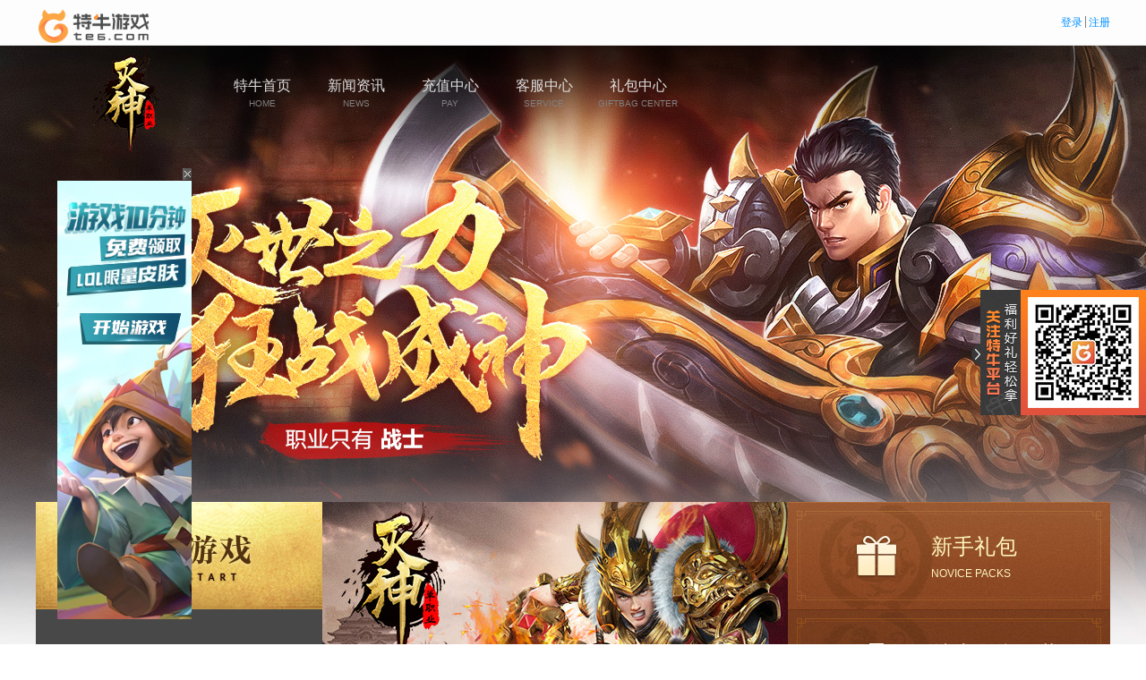

--- FILE ---
content_type: text/html; charset=UTF-8
request_url: http://tnsyol.wan.te6.com/?ref=http://play.wan.te6.com/login?gkey=tnsyol&src=te6-jptj
body_size: 5403
content:
<!DOCTYPE html>
<html lang="en">
<head>
    <meta charset="utf-8">
    <meta http-equiv="X-UA-Compatible" content="IE=edge">
    <meta name="description" content="">
    <meta name="keywords" content="">
    <meta name="viewport" content="width=device-width, initial-scale=1, maximum-scale=1, minimum-scale=1, user-scalable=no">

    <title>灭神-灭神官网-灭神开服表|攻略|礼包|新手卡</title>
    <meta name="keywords" content="灭神官网,灭神平台,灭神新服,灭神资讯,灭神资料,灭神攻略,灭神新手卡,灭神福利" />
    <meta name="description" content="特牛游戏_灭神官网首页,为玩家提供最新资讯、攻略、新手卡、游戏福利和各种新服信息"/>
    <meta http-equiv="Cache-Control" content="no-siteapp" />
    <link rel="shortcut icon" href="https://p5-c.te6.com/a/favicon.png" type="image/x-icon">

    <!--[if lt IE 9]>
    <script src="https://s1-c.te6.com/a/FjxPtGWJfR.js"></script>
    <script src="https://s2-c.te6.com/a/EGNJap42G5.js"></script>
    <script src="https://s3-c.te6.com/a/mQXKCaDrp3.js"></script>
    <![endif]-->
    <link rel="stylesheet" href="//s1-c.te6.com/game/static/tnjd/css/5ef7e2aa_site.css">

    <!--<link rel="stylesheet" href="//s1-c.te6.com/game/static/tnjd/css/5ef7e2aa_site.css">-->
        <link rel="stylesheet" href="/tnjd/css/tnsyol.css">
    </head>
<body class="container" style="background-image: url(//p-cms.te6.com/sites/default/files/images/game/2018-07/4767.338cfb1809b536dacbad9e620adbf5c9.jpg);">
<!-- 头部 -->
<div class="header cf">
    <div class="site-header-top">
        <div class="main">
            <a href="//wan.te6.com" target="_blank">
                <img src="//p2-c.te6.com/a/logo_b_168_48.png" alt="logo" title="logo" />
            </a>
            <span class="fr">
                                                <a href="javascript:;" class="js_login">登录</a>
                            <i></i>
                            <a href="javascript:;" class="js_reg">注册</a>
                                </span>
        </div>
    </div>
    <div class="site-header-bottom cf">
        <div class="main">
            <a href="/" target="_blank" class="site-logo fl">
                <img src="//p-cms.te6.com/sites/default/files/images/game/2018-07/%E7%81%AD%E7%A5%9Elogo.png" alt="灭神" />
            </a>
            <ul class="fl">
                <li>
                    <a href="//wan.te6.com/" target="_blank">
                        <p>特牛首页</p>
                        <span>HOME</span>
                    </a>
                </li>
                <li  >
                    <a href="/newslist" target="_blank">
                        <p>新闻资讯</p>
                        <span>NEWS</span>
                    </a>
                </li>
                <!--<li>
                    <a href="javascript:;" target="_blank">
                        <p>游戏资料</p>
                        <span>GAME INFO</span>
                    </a>
                </li>-->
                <li>
                    <a href="http://pay.wan.te6.com/order.html?gkey=tnsyol" target="_blank">
                        <p>充值中心</p>
                        <span>PAY</span>
                    </a>
                </li>
                <li>
                    <a href="//wan.te6.com/kefu" target="_blank">
                        <p>客服中心</p>
                        <span>SERVICE</span>
                    </a>
                </li>
                <li>
                    <a href="//gift.wan.te6.com" target="_blank">
                        <p>礼包中心 </p>
                        <span>Giftbag center</span>
                    </a>
                </li>
            </ul>
        </div>
    </div>
</div>

<!-- 内容 -->
<div class="site-content site-index">
    <div class="main">
        <div class="part-01 cf">
            <div class="w320 fl">
                <div class="login" style="">
    <i class="ornament" style="background-image:none;"></i>
    <span class="start-game "><a  href="###"  target="_blank"  onclick="return checkStatus(this);"  ></a></span>
        <div class="site-login inline-login" >

    </div>
    </div>            </div>
            <div class="w520 fl">
                <div class="banners">
                    <ul class="banner-img">
                                                <li class="lazy-img"><a href="http://tnsyol.wan.te6.com/"><img src="//p-cms.te6.com/sites/default/files/images/wan/2018-07/4776.be6ad0b55a061b4b540daca48125f053.jpg" alt=""></a></li>
                                                <li class="lazy-img"><a href="http://tnsyol.wan.te6.com/"><img src="//p-cms.te6.com/sites/default/files/images/wan/2018-07/4773.58a6edd6482bbd5d29ae3fa40acc1703.jpg" alt=""></a></li>
                                                <li class="lazy-img"><a href="http://tnsyol.wan.te6.com/  "><img src="//p-cms.te6.com/sites/default/files/images/wan/2018-07/4769.b742f516ec619ff9c1e5e6f2ea8b0f44.jpg" alt=""></a></li>
                                            </ul>
                    <ul class="banner-num">
                        <!--底部数字栏-->
                    </ul>
                </div>
            </div>
            <ul class="w360 fl site-enter-link">
                <li class="new-page">
                    <a href="//gift.wan.te6.com/web/index/redirectGkeygift?gkey=tnsyol" target="_blank">
                        <p>新手礼包</p>
                        <span>novice packs</span>
                    </a>
                </li>
                <li class="te-download">
                    <a href="http://downcenter.te6.com/room/te6game.exe" target="_blank">
                        <p>特牛平台下载</p>
                        <span>te6game center</span>
                    </a>
                </li>
                <li class="jc-act">
                    <a href="http://tnsyol.wan.te6.com/hd/lol3d" target="_blank">
                        <p>精彩活动</p>
                        <span>exciting activities</span>
                    </a>
                </li>
            </ul>
        </div>

        <div class="part-02 cf">
            <div class="w320 fl ">
                <div class="server-list">
    <h3 class="site-common-head">服务器列表<span>/SERVERS LIST</span></h3>
    <div class="server-cont" style="" >
        <div class="server-head">
                        选择游戏服：<input type="text"  value="1209" > 服
            <a href="javascript:;" target="_blank" class="js_login" onclick="gotoGame($(this), '1209', 's', 'js_login');">进入游戏</a>
        </div>
        <div class="server-conts cf">
            <ul>
                                                <li>
                    <i class="site-icon"></i>
                    <a href="http://play.wan.te6.com/login?gkey=TNSYOL&skey=s1209" gkey="TNSYOL" skey="s1209"  target="_blank" class="js_login">特牛1209服  火爆开启</a>
                    
                                            <i class="server-comicon hot">火爆</i>
                                    </li>
                                                <li>
                    <i class="site-icon"></i>
                    <a href="http://play.wan.te6.com/login?gkey=TNSYOL&skey=s1208" gkey="TNSYOL" skey="s1208"  target="_blank" class="js_login">特牛1208服  火爆开启</a>
                    
                                            <i class="server-comicon hot">火爆</i>
                                    </li>
                                                <li>
                    <i class="site-icon"></i>
                    <a href="http://play.wan.te6.com/login?gkey=TNSYOL&skey=s1207" gkey="TNSYOL" skey="s1207"  target="_blank" class="js_login">特牛1207服  火爆开启</a>
                    
                                            <i class="server-comicon hot">火爆</i>
                                    </li>
                                                <li>
                    <i class="site-icon"></i>
                    <a href="http://play.wan.te6.com/login?gkey=TNSYOL&skey=s1206" gkey="TNSYOL" skey="s1206"  target="_blank" class="js_login">特牛1206服  火爆开启</a>
                    
                                            <i class="server-comicon hot">火爆</i>
                                    </li>
                                                <li>
                    <i class="site-icon"></i>
                    <a href="http://play.wan.te6.com/login?gkey=TNSYOL&skey=s1205" gkey="TNSYOL" skey="s1205"  target="_blank" class="js_login">特牛1205服  火爆开启</a>
                    
                                            <i class="server-comicon hot">火爆</i>
                                    </li>
                                            </ul>
            <a class="server-more common-icon" href="/list" target="_blank">
                <i class="site-add"></i>更多服务器
            </a>
        </div>

    </div>
</div>            </div>


            <div class="w520 fl site-news">
                <h3 class="site-common-head">最新资讯<span>/NEWS</span>  </h3>
                <div class="site-news-list">
                    <ul class="site-news-tab">
                        <li class="on">最新</li>
                        <li>公告</li>
                        <li>活动</li>
                        <li>新闻</li>
                        <a class="fr"  href="/newslist" target="_blank"></a>
                    </ul>
                    <div class="site-news-cont">
                        <ul>
                                                                                                                <li class="title"><a href="https://tnsyol.wan.te6.com/detail?aid=2329" target="_blank">特牛《灭神》3月9日临时维护公告</a></li>
                                                                                                                                            <li>
                                <a href="http://tnsyol.wan.te6.com/detail?aid=2328" target="_blank">特牛《灭神》关服公告</a>
                                <span>2023.3.5</span>
                            </li>
                                                                                                                                            <li>
                                <a href="http://tnsyol.wan.te6.com/detail?aid=2327" target="_blank">特牛《灭神》1月25日临时维护公告</a>
                                <span>2023年1月19日</span>
                            </li>
                                                                                                                                            <li>
                                <a href="http://tnsyol.wan.te6.com/detail?aid=2326" target="_blank">特牛《灭神》1月5日临时维护公告</a>
                                <span>2023年1月5日</span>
                            </li>
                                                                                                                                            <li>
                                <a href="http://tnsyol.wan.te6.com/detail?aid=2325" target="_blank">特牛《灭神》1月5日临时维护公告</a>
                                <span>2023.1.5</span>
                            </li>
                                                                                                                                            <li>
                                <a href="http://tnsyol.wan.te6.com/detail?aid=2324" target="_blank">特牛《灭神》12月28日维护公告</a>
                                <span>2022.12.28</span>
                            </li>
                                                                                                                                            <li>
                                <a href="http://tnsyol.wan.te6.com/detail?aid=2323" target="_blank">特牛《灭神》12月06日维护公告</a>
                                <span>2022年12月06日</span>
                            </li>
                                                                                                            </ul>
                        <ul class="hide">
                                                                                                                <li class="title"><a href="https://tnsyol.wan.te6.com/detail?aid=2329" target="_blank">特牛《灭神》3月9日临时维护公告</a></li>
                                                                                                                                            <li>
                                <a href="http://tnsyol.wan.te6.com/detail?aid=2328" target="_blank">特牛《灭神》关服公告</a>
                                <span>2023.3.5</span>
                            </li>
                                                                                                                                            <li>
                                <a href="http://tnsyol.wan.te6.com/detail?aid=2327" target="_blank">特牛《灭神》1月25日临时维护公告</a>
                                <span>2023年1月19日</span>
                            </li>
                                                                                                                                            <li>
                                <a href="http://tnsyol.wan.te6.com/detail?aid=2326" target="_blank">特牛《灭神》1月5日临时维护公告</a>
                                <span>2023年1月5日</span>
                            </li>
                                                                                                                                            <li>
                                <a href="http://tnsyol.wan.te6.com/detail?aid=2325" target="_blank">特牛《灭神》1月5日临时维护公告</a>
                                <span>2023.1.5</span>
                            </li>
                                                                                                                                            <li>
                                <a href="http://tnsyol.wan.te6.com/detail?aid=2324" target="_blank">特牛《灭神》12月28日维护公告</a>
                                <span>2022.12.28</span>
                            </li>
                                                                                                                                            <li>
                                <a href="http://tnsyol.wan.te6.com/detail?aid=2323" target="_blank">特牛《灭神》12月06日维护公告</a>
                                <span>2022年12月06日</span>
                            </li>
                                                                                    
                        </ul>
                        <ul class="hide">
                                                                                                                <li class="title"><a href="http://tnsyol.wan.te6.com/detail?aid=2161" target="_blank">特牛《灭神》五一累充送好礼</a></li>
                                                                                                                                            <li>
                                <a href="http://tnsyol.wan.te6.com/detail?aid=2157" target="_blank">喜迎三年庆 好礼送不停</a>
                                <span>2021.4.21</span>
                            </li>
                                                                                                                                            <li>
                                <a href="http://tnsyol.wan.te6.com/detail?aid=2109" target="_blank">特牛《灭神》12月28日-12月30日名人堂活动</a>
                                <span>2020.12.27</span>
                            </li>
                                                                                                                                            <li>
                                <a href="http://tnsyol.wan.te6.com/detail?aid=2095" target="_blank">特牛《灭神》11月26日-11月28日名人堂活动</a>
                                <span>2020.11.25</span>
                            </li>
                                                                                                                                            <li>
                                <a href="http://tnsyol.wan.te6.com/detail?aid=2074" target="_blank">特牛《灭神》10月29日-10月31日名人堂活动</a>
                                <span>2020.10.28</span>
                            </li>
                                                                                                                                            <li>
                                <a href="http://tnsyol.wan.te6.com/detail?aid=2047" target="_blank">特牛《灭神》9月24日-26日名人堂活动</a>
                                <span>2020.9.23</span>
                            </li>
                                                                                                                                            <li>
                                <a href="http://tnsyol.wan.te6.com/detail?aid=2044" target="_blank">特牛《灭神》9月23日-25日累充活动</a>
                                <span>2020.9.22</span>
                            </li>
                                                                                                            </ul>
                        <ul class="hide">
                                                                                                                <li class="title"><a href="http://tnsyol.wan.te6.com/detail?aid=659" target="_blank">特牛《灭神》8月25日21服临时维护公告</a></li>
                                                                                </ul>
                    </div>
                </div>
            </div>
            <div class="w360 fl site-rec">
                <h3 class="site-common-head">精心推荐<span>/RECOMMEND</span></h3>
                <div>
                    <a class="novice-guide" href="http://tnsyol.wan.te6.com/detail?aid=591" target="_blank"  style="" ></a>
                    <a class="advanced-master"  href="http://tnsyol.wan.te6.com/detail?aid=592" target="_blank" style="" ></a>
                    <a class="chart-play" href="http://tnsyol.wan.te6.com/detail?aid=593" target="_blank" style="" ></a>
                    <a class="vip-privilege" href="https://vip.wan.te6.com/" target="_blank" style="" ></a>
                </div>
            </div>
        </div>
        <div class="part-03 cf">
            <div class="fl custom-service">
                <h4>客服中心</h4>
                <div>
                    <!--<p class="custom-phone">客服电话：4000806337</p>-->
<p class="custom-phone">游戏咨询：<a href="//wan.te6.com/kefu" target="_blank">在线客服</a></p>
<p>充值咨询：<a href="//wan.te6.com/kefu" target="_blank">在线客服</a></p>                </div>
            </div>
            <div class="w880 fl friendship">
                <h4>友情链接</h4>
                <div>
                                        <a href="https://wan.te6.com/" target="_blank">网页游戏</a>
                                        <a href="https://tnjl.wan.te6.com/" target="_blank">剑灵洪门崛起</a>
                                        <a href="https://tncqsj.wan.te6.com/" target="_blank">传奇世界网页版</a>
                                        <a href="https://tntjkd.wan.te6.com/" target="_blank">天剑狂刀</a>
                                        <a href="http://tnwsh.wan.te6.com/" target="_blank">我是皇</a>
                                        <a href="http://dhsz.wan.te6.com/" target="_blank">神仙劫</a>
                                        <a href="http://tntjjq.wan.te6.com/" target="_blank">太极崛起</a>
                                        <a href="http://tnlsqy.wan.te6.com" target="_blank">龙神契约</a>
                                    </div>
            </div>
        </div>
    </div>
</div>

<!-- 页脚 -->
<div class="footer">
    <div class="main">
        <div class="fl footer-left">
                <a class="logo" href="//wan.te6.com" target="_blank">
                    <img src="//p3-c.te6.com/a/logo_w_168_48.png" alt="特牛游戏">
                </a>
                <a class="wen-logo" href="http://sq.ccm.gov.cn/ccnt/sczr/service/business/emark/toDetail/1d41a4926b5d42d59b7de1dca94ad260" target="_blank">
                    <img src="//p1-c.te6.com/game/static/tnjd/images/bd82e991_foot-small-logo.png">
                </a>
        </div>
        <div class="fl footer-right">
            <p class="blue">
                <a href="https://www.wwwscn.com/page/show/contact.html" target="_blank" class="blue">商务合作</a>|
                <a href="https://www.wwwscn.com/page/show/about.html" target="_blank" class="blue">关于我们</a>|
                <a href="https://www.wwwscn.com/page/show/join.html" target="_blank" class="blue">加入我们</a>
            </p>
            <p>
                <a target="_blank" href="http://sq.ccm.gov.cn/ccnt/sczr/service/business/emark/toDetail/1d41a4926b5d42d59b7de1dca94ad260">鄂网文[2017] 5416-107号</a>
                <a target="_blank" href="http://www.miitbeian.gov.cn">鄂ICP备17002410号-2</a>
                <a target="_blank" href="http://www.beian.gov.cn/portal/registerSystemInfo?recordcode=42018502000733">鄂公网安备 42018502000733号</a>
            </p>
                        <p>
              <span>科技与数字[2010]010号|软著登字第0142533号|新广审字[2009]075号</span>
            </p>
                        <p>
                <span>武汉文网亿联科技有限公司</span>
                <a target="_blank" href="http://p4-c.te6.com/a/JZT3FrPRb3.jpg">增值电信业务经营许可证鄂B2-20180039</a>
            </p>
            <p>
                <span>抵制不良游戏，拒绝盗版游戏。注意自我保护，谨防受骗上当。适度游戏益脑，沉迷游戏伤身。合理安排时间，享受健康生活。</span>
            </p>
        </div>
    </div>
</div>
<script>
//    var AppData = 
var AppData = {'gkey':"tnsyol"};

</script>
<script src='//s4-c.te6.com/a/jixK28haYc.js'></script>
<script type="text/javascript" src="//s5-c.te6.com/ads/js/layer/b33d4a82_layer.js" ></script>
<script src="//s1-c.te6.com/game/static/tnjd/js/03905838_event.js"></script>

<script src='//uc.wan.te6.com/ucpass-loader-1.0.js'></script>
<script src="//s1-c.te6.com/game/static/js/5618bac1_user-service.js"></script>

<script>
    function checkStatus(t){
        var wdTag = '';
        try{
             if(typeof(window.external.getClientProName) != 'undefined') {
                wdTag = window.external.getClientProName();                
             }
        }catch(e){}   
   
        if(wdTag != ''){
            $(t).attr('href', '/list');
        }else{
            var _islogin = 0;
            if(!_islogin){
                $(t).attr('href', '/list');
            }else{
                $(t).attr('href', 'http://play.wan.te6.com/login?gkey=tnsyol');
            }
        }
    }
</script>

<div style="display:none">
    <script src="https://s13.cnzz.com/z_stat.php?id=1265903245&web_id=1265903245" language="JavaScript"></script>
</div>

    
    
<!-- 关注信息 -->
<div class="fllow-bg">
    <i class="fl"></i>
    <span class="fl"></span>
    <div class="fl">
        <img class="fl fllow-dr" src="//p1-c.te6.com/game/static/tnjd/images/42550d9e_follow-dr.jpg" alt="二维码">
    </div>
</div>
<!--广告位-->
<div class="fllow-bg-l">
    <i class="fl_1"></i>
    <span class="f2"></span>
    <div class="fl_1">
        <img class="fl_1 fllow-dr_1" src="//p1-c.te6.com/game/static/tnjd/images/58d58b04_adv.jpg" alt="广告">
    </div>
</div>
</body>

</html>
<script>
    <!--滑动显示广告位-->
    $(function(){
        var close = false;
        $('.fllow-bg-l').css('display','none');
        $(window).scroll(function() {
            var s = $(window).scrollTop();
            if(s > 200 && !close){
                // $('.fllow-bg-l').css('display','block');
            }else{
                $('.fllow-bg-l').css('display','none');
            }
        });
        $('.fl_1').on('click',function(){
            window.open('http://tnsyol.wan.te6.com/hd/7xloljf4?src=xfgg')
        })
        $('.f2').on('click',function () {
            $('.fllow-bg-l').css('display','none');
            close=true;
        })
    })
</script>



--- FILE ---
content_type: text/css
request_url: http://s1-c.te6.com/game/static/tnjd/css/5ef7e2aa_site.css
body_size: 33305
content:
@charset "utf-8";
/* CSS Document */
/*common css*/
body,
ol,
ul,
li,
h1,
h2,
h3,
h4,
h5,
h6,
p,
th,
td,
dl,
dd,
form,
fieldset,
legend,
input,
textarea,
select,
div,
a {
  margin: 0;
  padding: 0;
}
ul,
ol,
li {
  list-style: none;
}
h1,
h2,
h3,
h4,
h5,
h6 {
  font-weight: normal;
}
a {
  text-decoration: none;
  color: #333;
  font-size: 12px;
}
a:hover {
  text-decoration: none;
  color: #666;
}
img {
  border: 0;
  vertical-align: top;
  opacity: 1;
  -webkit-transition: opacity 0.3s ease-out;
  -moz-transition: opacity 0.3s ease-out;
  -o-transition: opacity 0.3s ease-out;
  transition: opacity 0.3s ease-out;
}
img:hover {
  opacity: 0.8;
}
em,
i,
b {
  font-weight: normal;
  font-style: normal;
}
input {
  vertical-align: middle;
  vertical-align: top\9;
}
p {
  word-wrap: break-word;
}
table {
  border-collapse: collapse;
  border-spacing: 0;
}
a:focus,
input,
textarea {
  outline-style: none;
}
a:focus {
  text-decoration: none;
}
input[type="text"],
input[type="password"],
textarea {
  outline-style: none;
  -webkit-appearance: none;
}
select {
  outline-style: none;
}
textarea {
  resize: none;
  overflow-y: auto;
  overflow-x: hidden;
}
body {
  font-size: 14px;
  background-color: #fafbfd;
  color: #fff;
  width: 100%;
  height: auto;
}
body,
input,
textarea,
select {
  font-family: "Microsoft Yahei", Verdana, Geneva, sans-serif, tahoma, '\5b8b\4f53';
}
.main {
  margin: 0 auto;
  width: 1200px;
}
.fl {
  float: left;
}
.f1_1{
  float: left;
}
.fr {
  float: right;
}
.cf {
  zoom: 1;
}
.cf:after {
  clear: both;
  display: table;
  content: "";
}
.cr {
  opacity: 1;
}
.cr:hover {
  background-color: white;
}
.lazy-img {
  background: url(/tnjd/images/loading-48x48.gif) center center no-repeat;
  display: block;
}
input,
select,
img {
  vertical-align: middle;
}
.container {
  position: absolute;
}
.s-txt input::-webkit-input-placeholder {
  color: #333;
}
.s-txt input:-moz-placeholder {
  /* Firefox 18- */
  color: #333;
}
.s-txt input::-moz-placeholder {
  /* Firefox 19+ */
  color: #333;
}
.s-txt input:-ms-input-placeholder {
  color: #333;
}
@-webkit-keyframes flash {
  0%,
  100%,
  50% {
    opacity: 1;
  }
  25%,
  75% {
    opacity: 0.7;
  }
}
@keyframes flash {
  0%,
  100%,
  50% {
    opacity: 1;
  }
  25%,
  75% {
    opacity: 0.7;
  }
}
@keyframes startBig {
  0% {
    transform: scale(1) rotateX(0deg);
    opacity: 0.4;
  }
  100% {
    transform: scale(1.6) rotateX(-60deg);
    opacity: 0;
  }
}
@-webkit-keyframes startBig {
  0% {
    -webkit-transform: scale(1) rotateX(0deg);
    opacity: 0.4;
  }
  100% {
    -webkit-transform: scale(1.6) rotateX(-60deg);
    opacity: 0;
  }
}
@keyframes startBig2 {
  0% {
    transform: scale(1);
  }
  50% {
    transform: scale(1.1);
  }
  100% {
    transform: scale(1);
  }
}
@-webkit-keyframes startBig2 {
  0% {
    -webkit-transform: scale(1);
  }
  50% {
    -webkit-transform: scale(1.1);
  }
  100% {
    -webkit-transform: scale(1);
  }
}
.signup-to-signin,
.uc-recommend,
#signinContainer .uc-form-item__des {
  color: #666;
}
.uc-signup-title-con span {
  color: #444;
}
.uc-pop-container{background: #fff;filter: alpha(opacity=90);
  -moz-opacity:0.9;
  opacity: 0.9;
}
/*头部*/
.header .site-header-top {
  font-size: 12px;
  height: 50px;
  line-height: 50px;
  background-color: #fdfdfd;
  border-bottom: 1px solid #ededed;
  position: relative;
}
.header .site-header-top img {
  width: 130px;
  margin-top: 7px;
}
.header .site-header-top span a {
  color: #0090ff;
}
.header .site-header-top span a:hover {
  text-decoration: underline;
}
.header .site-header-top span i {
  display: inline-block;
  width: 1px;
  height: 13px;
  background: #7e7e7e;
  position: relative;
  top: 2px;
}
.header .site-header-bottom {
  width: 100%;
  height: 150px;
  line-height: 105px;
}
.header .site-header-bottom .site-logo {
  width: 200px;
  height: 100px;
  display: block;
}
.header .site-header-bottom ul {
  width: 630px;
  height: 108px;
}
.header .site-header-bottom ul li {
  width: 105px;
  height: 108px;
  text-align: center;
  float: left;
  position: relative;
}
.header .site-header-bottom ul li a p {
  font-size: 16px;
  position: relative;
  bottom: 8px;
}
.header .site-header-bottom ul li a span {
  font-size: 10px;
  color: #808080;
  text-transform: Uppercase;
  position: relative;
  bottom: 94px;
}
/*首页内容页*/
.site-common-head {
  height: 25px;
  color: #333;
  font: 24px "Microsoft Yahei";
  line-height: 25px;
  margin-bottom: 10px;
}
.site-common-head span {
  font-size: 12px;
  color: #9f9f9f;
  text-transform: Uppercase;
  display: inline-block;
  margin-left: 10px;
}
.w320 {
  width: 320px;
}
.w520 {
  width: 520px;
}
.w360 {
  width: 360px;
}
.w870 {
  width: 870px;
}
.w880 {
  width: 880px;
}
.site-content {
  margin-top: 360px;
}
.site-common-head {
  margin-top: 30px;
}
.site-index .main > div.part-01 .site-enter-link li {
  width: 360px;
  height: 120px;
  overflow: hidden;
}
.site-index .main > div.part-01 .site-enter-link li p {
  margin-top: 40px;
  margin-left: 160px;
  font-size: 24px;
  line-height: 20px;
  height: 20px;
  font-weight: bold;
}
.site-index .main > div.part-01 .site-enter-link li span {
  font-size: 12px;
  line-height: 20px;
  height: 20px;
  text-transform: Uppercase;
  margin-left: 160px;
  display: inline-block;
  margin-top: 10px;
}
.site-index .main > div.part-01 .site-enter-link li.new-page {
  background-position: 0 0;
}
.site-index .main > div.part-01 .site-enter-link li.new-page:hover {
  background-position: -360px 0;
}
.site-index .main > div.part-01 .site-enter-link li.te-download {
  background-position: 0 -120px;
}
.site-index .main > div.part-01 .site-enter-link li.te-download:hover {
  background-position: -360px -120px;
}
.site-index .main > div.part-01 .site-enter-link li.jc-act {
  background-position: 0 -240px;
}
.site-index .main > div.part-01 .site-enter-link li.jc-act:hover {
  background-position: -360px -240px;
}
.site-index .main > div.part-02 .site-news > div {
  height: 320px;
  background: #f0f0f0;
  width: 480px;
  padding: 0 20px;
}
.site-index .main > div.part-02 .site-news > div .site-news-tab {
  width: 100%;
  border-bottom: 1px solid #c7c7c7;
  height: 49px;
  line-height: 48px;
  position: relative;
}
.site-index .main > div.part-02 .site-news > div .site-news-tab a {
  width: 16px;
  height: 16px;
  display: block;
  position: absolute;
  right: 10px;
  top: 18px;
}
.site-index .main > div.part-02 .site-news > div .site-news-tab li {
  float: left;
  font-size: 16px;
  color: #3b3b3b;
  width: 80px;
  text-align: center;
}
.site-index .main > div.part-02 .site-news > div .site-news-cont ul.hide {
  display: none;
}
.site-index .main > div.part-02 .site-news > div .site-news-cont ul li {
  line-height: 32px;
  height: 32px;
  vertical-align: bottom;
}
.site-index .main > div.part-02 .site-news > div .site-news-cont ul li.title {
  width: 100%;
  margin: 10px 0;
  text-align: center;
  padding: 5px 0;
}
.site-index .main > div.part-02 .site-news > div .site-news-cont ul li.title a {
  font-size: 16px;
  width: 100%;
}
.site-index .main > div.part-02 .site-news > div .site-news-cont ul li a {
  display: block;
  width: 410px;
  white-space: nowrap;
  text-overflow: ellipsis;
  font-size: 14px;
  overflow: hidden;
  color: #3b3b3b;
  transition: all .3s linear;
  text-indent: 10px;
  float: left;
}
.site-index .main > div.part-02 .site-news > div .site-news-cont ul li span {
  display: block;
  float: right;
  font-size: 14px;
  color: #919090;
  width: 70px;
  text-align: right;
  overflow: hidden;
  height: 25px;
}
.site-index .main > div.part-02 .site-rec > div a {
  width: 180px;
  height: 160px;
  overflow: hidden;
  display: block;
  float: left;
}
.site-index .main > div.part-02 .site-rec > div a.novice-guide {
  background-position: 0 0;
}
.site-index .main > div.part-02 .site-rec > div a.advanced-master {
  background-position: -180px 0;
}
.site-index .main > div.part-02 .site-rec > div a.chart-play {
  background-position: 0 -160px;
}
.site-index .main > div.part-02 .site-rec > div a.vip-privilege {
  background-position: -180px -160px;
}
.site-index .main > div.part-02 .site-rec > div a:hover {
  opacity: 0.9;
  filter: alpha(opacity=90);
}
.site-index .main > div.part-03 {
  margin: 30px 0;
}
.site-index .main > div.part-03 h4 {
  height: 20px;
  color: #333;
  font: 18px "Microsoft Yahei";
  line-height: 20px;
  margin-bottom: 25px;
  margin-top: 25px;
}
.site-index .main > div.part-03 .custom-service {
  background: #e8e8e8;
  padding: 0 20px;
  height: 150px;
  width: 280px;
}
.site-index .main > div.part-03 .custom-service > div p {
  font-size: 12px;
  color: #333;
  height: 20px;
  line-height: 20px;
  overflow: hidden;
  margin-bottom: 15px;
}
.site-index .main > div.part-03 .custom-service > div p a {
  width: 58px;
  height: 18px;
  border-radius: 2px;
  font-size: 12px;
  text-align: center;
  line-height: 18px;
  margin-right: 18px;
  display: inline-block;
  font-weight: bold;
}
.site-index .main > div.part-03 .friendship {
  background: #f0f0f0;
  height: 150px;
  overflow: hidden;
}
.site-index .main > div.part-03 .friendship h4 {
  padding-left: 20px;
}
.site-index .main > div.part-03 .friendship > div {
  padding: 0 15px;
}
.site-index .main > div.part-03 .friendship > div a {
  font-size: 12px;
  color: #333;
  margin: 0 5px;
  line-height: 18px;
}
/*服务器列表模块*/
.server-list > div {
  width: 320px;
  height: 320px;
  overflow: hidden;
}
.server-list > div .server-head {
  height: 64px;
  line-height: 64px;
  padding: 0 25px;
  position: relative;
  font-size: 14px;
}
.server-list > div .server-head input {
  border: 0;
  width: 64px;
  height: 28px;
  line-height: 28px;
  font-size: 14px;
  color: #fff;
  margin: 0 5px;
  text-indent: 10px;
}
.server-list > div .server-head a {
  display: inline-block;
  position: absolute;
  width: 80px;
  height: 28px;
  line-height: 28px;
  text-align: center;
  font-size: 14px;
  color: #fff;
  top: 19px;
  right: 25px;
}
.server-list > div .server-conts {
  padding: 5px 38px 20px 38px;
}
.server-list > div .server-conts ul {
  width: 244px;
  height: 170px;
  overflow: hidden;
  margin-bottom: 15px;
}
.server-list > div .server-conts ul li {
  text-indent: 24px;
  margin-bottom: 18px;
  float: left;
  width: 100%;
  height: 14px;
  line-height: 12px;
}
.server-list > div .server-conts ul li .site-icon {
  width: 23px;
  height: 23px;
  z-index: 1000;
  float: left;
  position: relative;
  top: 17px;
}
.server-list > div .server-conts ul li a {
  float: left;
  width: 218px;
  height: 14px;
  line-height: 14px;
  white-space: nowrap;
  text-overflow: ellipsis;
  overflow: hidden;
  display: block;
  color: #efefef;
  font-size: 14px;
}
.server-list > div .server-conts ul li .server-comicon {
  float: left;
  position: relative;
  display: block;
  cursor: pointer;
  width: 24px;
  height: 12px;
  line-height: 12px;
  text-align: center;
  overflow: hidden;
  line-height: 11px;
  cursor: default;
  color: #fff;
  font-size: 12px;
  text-indent: 0;
}
.server-list > div .server-conts ul li .server-comicon.news {
  background: #0eaf29;
  border: 1px solid #117d44;
}
.server-list > div .server-conts ul li .server-comicon.hot {
  border: 1px solid #e35212;
  background: #fe6826;
}
.server-list > div .server-conts ul li:hover .server-comicon {
  animation: flash 1s infinite;
  -webkit-animation: flash 1s infinite;
}
.server-list > div .server-conts .server-more {
  width: 244px;
  height: 40px;
  line-height: 40px;
  background-position: -5px -80px;
  display: inline-block;
  font-size: 14px;
  color: #fff;
}
.server-list > div .server-conts .server-more i {
  width: 25px;
  height: 25px;
  display: inline-block;
  position: relative;
  padding-left: 10px;
  margin-left: 62px;
  vertical-align: middle;
  bottom: 5px;
}
.server-list > div .server-conts .server-more:hover {
  background-position: -256px -80px;
}
/*登录*/
.login {
  width: 320px;
  height: 360px;
  position: relative;
}
.login .ornament {
  display: block;
  width: 55px;
  height: 135px;
  position: absolute;
  top: 0;
  left: -40px;
}
.login .start-game {
  width: 320px;
  height: 118px;
  display: block;
}
.login .start-game a {
  display: block;
  cursor: pointer;
  width: 140px;
  height: 50px;
  line-height: 50px;
  text-align: center;
  overflow: hidden;
  position: absolute;
  top: 40px;
  left: 90px;
}
.login .start-game a:hover {
  animation: startBig 1.2s infinite;
  -webkit-animation: startBig 1.2s infinite;
}
.login .start-game a:after {
  animation: startBig 1.2s infinite;
  -webkit-animation: startBig 1.2s infinite;
}
.login .start-game:hover a {
  animation: startBig2 1.2s infinite;
  -webkit-animation: startBig2 1.2s infinite;
}
.login .inline-login {
  width: 240px;
  margin: 0 auto;
}
.login .inline-login .uc-form-signin {
  top: 25px;
}
.login .inline-login .uc-form-signin .uc-input {
  width: 240px;
  height: 32px;
  line-height: 32px;
  border-radius: 0;
  font-size: 14px;
  color: #fff;
  border-color: transparent;
  border: none;
  position: relative;
}
.login .inline-login .uc-form-signin .uc-form-item__label {
  font-size: 14px;
  position: absolute;
  left: 0;
  border-right: 0;
  overflow: hidden;
  background: none;
  z-index: 1;
  width: 70px;
  top: 8px;
  padding-left: 18px;
  left: 5px;
  height: 23px;
}
.login .inline-login .uc-form-signin .uc-form-item__label i {
  position: relative;
  top: 2px;
  left: 3px;
}
.login .inline-login .uc-form-signin .uc-form-item__content {
  height: 32px;
}
.login .inline-login .uc-form-signin .uc-form-item__content .uc-input__inner {
  width: 180px;
  height: 32px;
  line-height: 32px;
  margin-left: 45px;
  font-size: 14px;
  color: #fff;
  position: absolute;
  top: 0;
}
.login .inline-login .uc-form-signin .uc-form-item__error {
  bottom: -18px;
  right: 0;
}
.login .inline-login .uc-form-signin .button {
  width: 105px;
  height: 40px;
  display: inline-block;
  border-radius: 3px;
  text-align: center;
  line-height: 40px;
  font-size: 16px;
  color: #fff;
}
.login .inline-login .uc-form-signin .form-item-signin {
  width: 240px;
  height: 40px;
  line-height: 40px;
  margin-top: 30px;
  margin-bottom: 0;
}
.login .inline-login .uc-form-signin .form-item-signin .uc-form-item__error {
  bottom: -32px !important;
}
.login .inline-login .uc-form-signin .form-item-signin .form-item__btn {
  height: 40px;
  line-height: 40px;
  width: 100%;
  overflow: hidden;
  border-radius: 0;
  color: #fff;
  font-size: 22px;
  cursor: pointer;
}
.login .inline-login .uc-form-signin .form-item-third {
  width: 240px;
  margin: 0 auto;
  background: transparent;
  position: absolute;
  height: 30px !important;
  top: 170px;
}
.login .inline-login .uc-form-signin .form-item-third .uc-form-item__des {
  float: left;
  font-size: 12px;
  line-height: 38px;
}
.login .inline-login .uc-form-signin .form-item-third .uc-third-icon {
  margin: 5px 10px 0 5px;
  float: left;
}
.login .inline-login .uc-form-signin .form-item-third .uc-third-icon.uc-third-qq {
  width: 30px;
  height: 30px;
  background: url("//p2-c.te6.com/wan/image/989115f4_third-icons.png") -85px -45px;
}
.login .inline-login .uc-form-signin .form-item-third .uc-third-icon.uc-third-wx {
  width: 30px;
  height: 30px;
  background: url("//p2-c.te6.com/wan/image/989115f4_third-icons.png") -45px -5px;
}
.login .inline-login .uc-form-signin .btn-signup {
  background: transparent !important;
  color: #fff;
  font-size: 12px;
  width: 50px;
  right: 47px !important;
  bottom: 64px;
  border-radius: 0;
  height: 12px;
  display: inline-block;
  position: absolute;
}
.login .inline-login .uc-form-signin .form-item-more {
  position: absolute;
  top: 94px;
  right: 0;
}
.login .inline-login .uc-form-signin .form-item-more .forget-password {
  margin: 0;
  border: 0;
  color: #fff;
  border-left: 1px solid #fff;
  padding-left: 5px;
  padding-right: 0;
  height: 12px;
}
.login .inline-login .uc-form-signin .uc-form-item {
  margin-bottom: 22px;
}
.login .site-load {
  padding: 35px 40px 20px 40px;
}
.login .site-load p {
  height: 30px;
  line-height: 30px;
  font-size: 14px;
  color: #fff;
}
.login .site-load p font {
  width: 198px;
  height: 30px;
  overflow: hidden;
  display: inline-block;
  float: left;
}
.login .site-load p span {
  display: inline-block;
  float: left;
}
.login .site-load p a {
  font-size: 12px;
  color: #fff;
  margin-left: 10px;
  margin-top: 20px;
  display: block;
  margin-bottom: 10px;
  float: left;
}
/*首页结束*/
/*轮播*/
.banners {
  position: relative;
  width: 100%;
  height: 360px;
}
.banners .banner-img {
  width: 100%;
  height: 100%;
  position: relative;
  overflow: hidden;
}
.banners .banner-img li {
  position: absolute;
  top: 0;
  left: 0;
  display: none;
}
.banners .banner-num {
  width: 90px;
  height: 12px;
  text-align: center;
  position: absolute;
  bottom: 15px;
  right: 15px;
  overflow: hidden;
  padding-top: 8px;
  background: no-repeat;
  z-index: 9999;
}
.banners .banner-num li {
  width: 12px;
  height: 12px;
  border-radius: 50%;
  color: transparent;
  float: left;
  margin-left: 5px;
  font-size: 12px;
}
.banners .banner-num li.active {
  height: 12px;
  width: 34px;
  border-radius: 6px;
}
/*内页服务中心*/
.site-custom-center > div {
  height: 52px;
  width: 280px;
  padding: 20px;
  background: #e9e9e9;
}
.site-custom-center > div p {
  font-size: 12px;
  color: #333;
  height: 20px;
  line-height: 20px;
  overflow: hidden;
}
.site-custom-center > div p.custom-phone {
  margin-bottom: 15px;
}
.site-custom-center > div p a {
  width: 58px;
  height: 18px;
  border-radius: 2px;
  font-size: 12px;
  text-align: center;
  line-height: 18px;
  margin-right: 18px;
  display: inline-block;
  font-weight: bold;
}
/*内页友情链接*/
.site-links > div {
  padding: 0 20px;
  width: 280px;
  background: #e9e9e9;
  height: 120px;
  overflow: hidden;
}
.site-links > div a {
  font-size: 12px;
  color: #333;
  line-height: 15px;
  overflow: hidden;
  margin-right: 12px;
  margin-top: 20px;
  display: inline-block;
}
/*新闻列表页*/
.common-crumbs {
  height: 100px;
  line-height: 100px;
  padding: 0 20px;
}
.common-crumbs h2 {
  color: #333;
  font: 28px "Microsoft Yahei";
  line-height: 100px;
  text-indent: 5px;
}
.common-crumbs .crumbs {
  font-size: 12px;
  color: #505050;
  position: relative;
  top: 8px;
}
.common-crumbs .crumbs a:hover {
  text-decoration: underline;
}
.site-new-list {
  margin-bottom: 30px;
}
.site-new-list .news-cont {
  padding: 0 60px;
}
.site-new-list .news-cont ul {
  padding-top: 40px;
}
.site-new-list .news-cont ul li {
  height: 15px;
  line-height: 15px;
  padding: 20px 0;
  border-bottom: 1px dashed #d9d9d9;
  font-size: 14px;
  cursor: pointer;
}
.site-new-list .news-cont ul li a {
  float: left;
  outline: 0;
  color: #3b3b3b;
  cursor: pointer;
  transition: all .3s linear;
  width: 510px;
  height: 15px;
  line-height: 15px;
  white-space: nowrap;
  text-overflow: ellipsis;
  overflow: hidden;
  display: block;
  font-size: 14px;
}
.site-new-list .news-cont ul li span {
  display: block;
  float: right;
  color: #919090;
}
/*新闻列表分页*/
.site-pages {
  text-align: center;
}
.site-pages #pageNum {
  text-align: center;
  padding: 40px 0;
}
.site-pages #pageNum a {
  padding: 6px 10px;
  border: #dfdfdf solid 1px;
  margin: 0 4px;
  color: #d8c7a0;
  font-size: 14px;
  color: #808080;
  background: #fff;
  border-radius: 2px;
  display: inline-block;
}
/*新闻列表页结束*/
/*新闻内页*/
.site-new-cont {
  margin-bottom: 30px;
}
.site-new-cont .site-newsCont {
  padding: 0 60px;
  padding-bottom: 200px;
}
.site-new-cont .site-newsCont .site-title {
  text-align: center;
  padding: 40px 0;
  border-bottom: 1px dashed #d9d9d9;
}
.site-new-cont .site-newsCont .site-title h1 {
  font: 28px "Microsoft Yahei";
  font-weight: bold;
  height: 30px;
  line-height: 30px;
  overflow: hidden;
  margin-bottom: 25px;
}
.site-new-cont .site-newsCont .site-title p {
  height: 15px;
  line-height: 15px;
  overflow: hidden;
  font-size: 14px;
  color: #909090;
}
.site-new-cont .site-newsCont .site-txt {
  padding-top: 20px;
}
.site-new-cont .site-newsCont .site-txt span {
  background: transparent !important;
  font-family: "Microsoft Yahei" !important;
}
.site-new-cont .site-newsCont .site-txt p {
  line-height: 40px;
  font-size: 14px;
  color: #333;
}
.site-new-cont .site-newsCont .site-txt p font {
  font-family: "Microsoft Yahei" !important;
}
.site-new-cont .site-newsCont .site-txt p.txt {
  text-indent: 30px !important ;
}
.site-new-cont .site-newsCont .site-txt p.txt-ps {
  padding-top: 60px;
}
.site-new-cont .site-newsCont .site-txt img {
  text-align: center !important;
}
.site-new-cont .site-newsCont .site-txt ol {
  line-height: 40px !important;
}
/*新闻内页结束*/
/*服务器列表页*/
.common-server-head {
  height: 17px;
  text-align: center;
  font-size: 24px;
  width: 658px;
  left: 275px;
}
.common-server-head i {
  position: relative;
  bottom: 12px;
  font-weight: bold;
}
.common-server-head.user-server {
  background-position: -12px -5px;
  position: absolute;
  top: 145px;
}
.common-server-head.user-server-list {
  background-position: -12px -22px;
  position: absolute;
  top: -40px;
  left: 0;
}
.s-container {
  background-color: #fff;
}
.s-container .s-warp {
  height: 1080px;
  width: 1000px;
  margin: 0 auto;
}
.s-container .s-warp .map {
  width: 710px;
  height: 100%;
  position: relative;
  filter: alpha(opacity=40);
  -moz-opacity: 0.4;
  -khtml-opacity: 0.4;
  opacity: 0.4;
  background: #fff;
  left: 250px;
}
.s-container .s-warp .s-header {
  position: absolute;
  height: 310px;
  width: 660px;
  top: 0;
}
.s-container .s-warp .s-header .s-nav {
  height: 70px;
  position: absolute;
  top: 32px;
  left: 275px;
  width: 660px;
}
.s-container .s-warp .s-header .s-nav li {
  width: 158px;
  height: 64px;
  margin-right: 8px;
}
.s-container .s-warp .s-header .s-nav li a {
  display: block;
  width: 100%;
  height: 100%;
}
.s-container .s-warp .s-header .s-nav li:last-child {
  margin-right: 0;
}
.s-container .s-warp .s-header .s-nav li.enter-network {
  background-position: -3px -413px;
}
.s-container .s-warp .s-header .s-nav li.enter-network:hover {
  background-position: -508px -21px;
}
.s-container .s-warp .s-header .s-nav li.user-center {
  background-position: -171px -413px;
}
.s-container .s-warp .s-header .s-nav li.user-center:hover {
  background-position: -508px -90px;
}
.s-container .s-warp .s-header .s-nav li.user-rec {
  background-position: -337px -413px;
}
.s-container .s-warp .s-header .s-nav li.user-rec:hover {
  background-position: -508px -160px;
}
.s-container .s-warp .s-header .s-nav li.save-page {
  background-position: -505px -413px;
  margin-right: 0;
}
.s-container .s-warp .s-header .s-nav li.save-page:hover {
  background-position: -508px -230px;
}
.s-container .s-warp .s-header .s-loginframe {
  position: absolute;
  top: 195px;
  left: 275px;
  width: 660px;
  height: 115px;
  background: #fafdff;
}
.s-container .s-warp .s-header .s-loginframe .inline-login {
  width: 620px;
  margin: 0 auto;
}
.s-container .s-warp .s-header .s-loginframe .inline-login .uc-form-signin {
  bottom: 10px;
  top: 20px;
}
.s-container .s-warp .s-header .s-loginframe .inline-login .uc-form-signin .form-item-signin {
  margin: 0;
}
.s-container .s-warp .s-header .s-loginframe .inline-login .uc-form-signin .uc-input {
  width: 250px;
  height: 30px;
  border-radius: 0;
  font-size: 14px;
  color: #fff;
  border-color: transparent;
}
.s-container .s-warp .s-header .s-loginframe .inline-login .uc-form-signin .uc-form-item__label {
  font-size: 14px;
  position: absolute;
  left: 0;
  border-right: 0;
  overflow: hidden;
  background: none;
  z-index: 1;
  width: 70px;
  top: 8px;
  padding-left: 18px;
  left: 5px;
}
.s-container .s-warp .s-header .s-loginframe .inline-login .uc-form-signin .uc-form-item__label i {
  position: relative;
  top: 2px;
  left: 3px;
}
.s-container .s-warp .s-header .s-loginframe .inline-login .uc-form-signin .uc-form-item__content {
  height: 30px;
}
.s-container .s-warp .s-header .s-loginframe .inline-login .uc-form-signin .uc-form-item__content .uc-input__inner {
  width: 190px;
  height: 30px;
  line-height: 30px;
  margin-left: 50px;
  font-size: 14px;
  color: #333;
  position: absolute;
}
.s-container .s-warp .s-header .s-loginframe .inline-login .uc-form-signin .uc-form-item__error {
  bottom: -18px;
  right: 0;
}
.s-container .s-warp .s-header .s-loginframe .inline-login .uc-form-signin .button.btn-signup {
  position: absolute;
  right: 0;
  background: #ff8400;
}
.s-container .s-warp .s-header .s-loginframe .inline-login .uc-form-signin .button {
  width: 105px;
  height: 40px;
  display: inline-block;
  border-radius: 3px;
  text-align: center;
  line-height: 40px;
  font-size: 16px;
  color: #fff;
}
.s-container .s-warp .s-header .s-loginframe .inline-login .uc-form-signin .form-item-signin {
  float: right;
}
.s-container .s-warp .s-header .s-loginframe .inline-login .uc-form-signin .form-item-signin .uc-form-item__error {
  right: 0;
  bottom: -72px;
  width: 98px;
  height: 40px;
  line-height: 20px;
  overflow: hidden;
  left: -98px;
  white-space:normal;
  word-break:break-all;
  word-wrap:break-word;
}
.s-container .s-warp .s-header .s-loginframe .inline-login .uc-form-signin .form-item-signin .form-item__btn {
  height: 32px;
  line-height: 32px;
  overflow: hidden;
  border-radius: 0;
  color: #fff;
  font-size: 20px;
  cursor: pointer;
  position: absolute;
  width: 98px;
  right: 0;
}
.s-container .s-warp .s-header .s-loginframe .inline-login .uc-form-signin .form-item-third {
  width: 240px;
  background: transparent;
  position: absolute;
  top: 35px;
  height: 50px;
  left: 300px;
}
.s-container .s-warp .s-header .s-loginframe .inline-login .uc-form-signin .form-item-third .uc-form-item__des {
  float: left;
  font-size: 12px;
  color: #808080;
}
.s-container .s-warp .s-header .s-loginframe .inline-login .uc-form-signin .form-item-third .uc-third-icon {
  margin: 10px 10px 0 5px;
  float: left;
}
.s-container .s-warp .s-header .s-loginframe .inline-login .uc-form-signin .form-item-third .uc-third-icon.uc-third-qq {
  width: 30px;
  height: 30px;
  background: url("//p2-c.te6.com/wan/image/989115f4_third-icons.png") -85px -45px;
}
.s-container .s-warp .s-header .s-loginframe .inline-login .uc-form-signin .form-item-third .uc-third-icon.uc-third-wx {
  width: 30px;
  height: 30px;
  background: url("//p2-c.te6.com/wan/image/989115f4_third-icons.png") -45px -5px;
}
.s-container .s-warp .s-header .s-loginframe .inline-login .uc-form-signin .btn-signup {
  background: transparent !important;
  color: #808080;
  font-size: 12px;
  width: 50px;
  bottom: 22px;
  border-radius: 0;
  height: 12px;
  right: 580px !important;
  display: inline-block;
  top: 41px;
}
.s-container .s-warp .s-header .s-loginframe .inline-login .uc-form-signin .form-item-more {
  position: absolute;
  top: 55px;
  right: 528px;
}
.s-container .s-warp .s-header .s-loginframe .inline-login .uc-form-signin .form-item-more .forget-password {
  margin: 0;
  border: 0;
  color: #808080;
  border-left: 1px solid #808080;
  padding-left: 10px;
  padding-right: 0;
  height: 12px;
}
.s-container .s-warp .s-header .s-loginframe .inline-login .uc-form-signin .uc-form-item {
  margin-bottom: 22px;
}
.s-container .s-warp .s-header .s-loginframe .logined {
  padding: 15px 20px;
}
.s-container .s-warp .s-header .s-loginframe .logined > div {
  width: 520px;
}
.s-container .s-warp .s-header .s-loginframe .logined > div p {
  height: 30px;
  line-height: 30px;
  overflow: hidden;
  font-size: 14px;
  color: #505050;
}
.s-container .s-warp .s-header .s-loginframe .logined > div p span {
  color: #1ab1d6;
}
.s-container .s-warp .s-header .s-loginframe .logined > div p font {
  color: #ff7200;
}
.s-container .s-warp .s-header .s-loginframe .logined > p {
  margin-top: 65px;
}
.s-container .s-warp .s-header .s-loginframe .logined > p a {
  font-size: 14px;
}
.s-container .s-warp .s-header .s-loginframe .logined > p a.user-center {
  color: #1e93b6;
  margin-right: 10px;
}
.s-container .s-warp .s-header .s-loginframe .logined > p a.zhuxiao {
  color: #505050;
}
.s-container .s-warp .s-header .s-loginframe .logined > p a:hover {
  text-decoration: underline;
}
.s-container .s-warp .s-content {
  position: absolute;
  width: 660px;
  margin: 90px 0 0 275px;
  background: #fff;
  height: 640px;
  top: 300px;
}
.s-container .s-warp .s-content .s-name {
  font-size: 18px;
  color: #333;
  padding: 20px 0;
  text-indent: 25px;
}
.s-container .s-warp .s-content .s-server-list {
  padding: 0 20px;
  height: 44px;
}
.s-container .s-warp .s-content .s-server-list ul li {
  width: 196px;
  height: 44px;
  margin-right: 10px;
  background-position: -5px -304px;
  overflow: hidden;
  float: left;
  text-align: center;
  line-height: 44px;
  cursor: pointer;
}
.s-container .s-warp .s-content .s-server-list ul li a {
  color: #fff;
  font-size: 12px;
  display: block;
}
.s-container .s-warp .s-content .s-server-list ul li:hover {
  background-position: -223px -304px;
}
.s-container .s-warp .s-content .type-choose {
  font-size: 14px;
  color: #505050;
  padding: 0 20px;
  margin-bottom: 20px;
}
.s-container .s-warp .s-content .type-choose input {
  width: 56px;
  height: 26px;
  font-size: 14px;
  color: #505050;
  text-align: center;
  margin-right: 5px;
}
.s-container .s-warp .s-content .type-choose input::-webkit-input-placeholder {
  color: #505050;
}
.s-container .s-warp .s-content .type-choose input:-moz-placeholder {
  /* Firefox 18- */
  color: #505050;
}
.s-container .s-warp .s-content .type-choose input::-moz-placeholder {
  /* Firefox 19+ */
  color: #505050;
}
.s-container .s-warp .s-content .type-choose input:-ms-input-placeholder {
  color: #505050;
}
.s-container .s-warp .s-content .type-choose a {
  background-position: -5px -264px;
  display: inline-block;
  width: 80px;
  height: 28px;
  line-height: 28px;
  text-align: center;
  font-size: 14px;
  color: #fff;
  margin-left: 5px;
}
.s-container .s-warp .s-content .all-server-list {
  overflow-y: auto;
  overflow-x: hidden;
  height: 400px;
  width: 100%;
  position: relative;
}
.s-container .s-warp .s-content .all-server-list .sp-pager {
  overflow: hidden;
  margin: 0 20px;
}
.s-container .s-warp .s-content .all-server-list .sp-pager li {
  font-size: 12px;
  line-height: 23px;
  float: left;
  width: 80px;
  height: 24px;
  margin-right: 10px;
  cursor: pointer;
  text-align: center;
  text-indent: 0;
  color: #fff;
  background: #9caaae;
}
.s-container .s-warp .s-content .all-server-list .servers {
  margin-left: 20px;
}
.s-container .s-warp .s-content .all-server-list .servers li {
  line-height: 44px;
  float: left;
  width: 196px;
  height: 44px;
  margin: 10px 10px 0 0;
  text-align: center;
  overflow: hidden;
  background-repeat: no-repeat;
  font-size: 12px;
  background-position: -4px -356px;
}
.s-container .s-warp .s-content .all-server-list .servers li a {
  color: #fff;
  display: block;
}
.s-container .s-warp .s-content .all-server-list .servers li:hover {
  background-position: -223px -356px;
}
/*关注信息*/
.fllow-bg {
  position: fixed;
  top: 45%;
  right: 0;
}
.fllow-bg span {
  display: inline-block;
  position: relative;
  width: 45px;
  height: 140px;
  background: url(//p1-c.te6.com/game/static/tnjd/images/06bce998_fllow-pt.jpg) no-repeat;
  cursor: pointer;
}
.fllow-bg i {
  position: relative;
  background: url(//p1-c.te6.com/game/static/tnjd/images/9764a4e0_fllow-left.png) no-repeat;
  width: 10px;
  height: 24px;
  top: 60px;
  cursor: pointer;
}
.fllow-bg i.focus {
  background: url(//p1-c.te6.com/game/static/tnjd/images/f3eddc01_fllow-right.png) no-repeat;
}
.fllow-bg .fllow-dr {
  display: none;
  width: 140px;
  height: 140px;
  transition: all .3s linear;
  -webkit-transition: all .3s linear;
}
.fllow-bg-l .fllow-dr_1 {
  transition: all .3s linear;
  -webkit-transition: all .3s linear;
}
/*尾部*/
.footer {
  width: 100%;
  height: 134px;
  background-color: #121b31;
  position: relative;
}
.footer .main .footer-left a {
  display: inline-block;
}
.footer .main .footer-left a.logo {
  padding: 43px 0;
  margin-right: 25px;
}
.footer .main .footer-left a.wen-logo {
  padding: 42px 0;
  padding-right: 70px;
}
.footer .main .footer-right {
  padding-top: 15px;
}
.footer .main .footer-right p {
  margin: 6px auto;
  text-align: left;
  color: #a0a0a0;
  font-size: 12px;
}
.footer .main .footer-right p.blue {
  margin: 0;
  color: #385293;
}
.footer .main .footer-right p.blue a {
  color: #385293;
  margin: 2px 6px;
  font-size: 14px;
}
.footer .main .footer-right p a {
  display: inline-block;
  margin: 2px 6px;
  color: #a0a0a0;
  font-size: 12px;
}
.footer .main .footer-right p span {
  display: inline-block;
  margin: 2px 6px;
}
/*广告*/
.fllow-bg-l{
  position: fixed;
  top: 28%;
  left: 5%;
  cursor: pointer;
}
.fllow-bg-l:hover{
  opacity: 1;
}
.f2{
  display: block;
  width: 10px;
  height: 13px;
  background: url(//p1-c.te6.com/game/static/tnjd/images/e90a8955_flow-close.png)0px 0px;
  right: 0;
  position: absolute;
  top: 0;
  margin-top: -14px;
}

--- FILE ---
content_type: text/css
request_url: http://tnsyol.wan.te6.com/tnjd/css/tnsyol.css
body_size: 2140
content:
.container {
  background: #fff url(../images/tnsyol/site-container.jpg) no-repeat center 50px;
}
.common-icon {
  background: url(../images/tnsyol/site-bg.png) no-repeat;
}
/*图标*/
.site-pwd {
  background: url(../images/tnsyol/site-allbgs.png) no-repeat 0px -7px;
  height: 14px;
  padding-left: 25px;
}
.site-user {
  background: url(../images/tnsyol/site-allbgs.png) no-repeat -44px -9px;
  height: 17px;
  padding-left: 24px;
}
.site-icon {
  background: url(../images/tnsyol/site-allbgs.png) no-repeat 0px -30px;
  height: 23px;
  padding-left: 23px;
}
.site-add {
  background: url(../images/tnsyol/site-allbgs.png) no-repeat -40px -27px;
  height: 25px;
  padding-left: 37px;
}
.site-weixin {
  background: url(../images/tnsyol/site-allbgs.png) no-repeat 0px -63px;
  height: 30px;
  padding-left: 38px;
}
.site-qq {
  background: url(../images/tnsyol/site-allbgs.png) no-repeat -42px -58px;
  height: 36px;
  padding-left: 36px;
}
.site-weibo {
  background: url(../images/tnsyol/site-allbgs.png) no-repeat -80px -55px;
  height: 40px;
  padding-left: 56px;
}
.server-head input::-webkit-input-placeholder,
.login .uc-input__inner::-webkit-input-placeholder {
  /* WebKit browsers */
  color: #fff;
}
.server-head input:-moz-placeholder,
.login .uc-input__inner:-moz-placeholder {
  /* Mozilla Firefox 4 to 18 */
  color: #fff;
}
.server-head input::-moz-placeholder,
.login .uc-input__inner::-moz-placeholder {
  /* Mozilla Firefox 19+ */
  color: #fff;
}
.server-head input:-ms-input-placeholder,
.login .uc-input__inner:-ms-input-placeholder {
  /* Internet Explorer 10+ */
  color: #fff;
}
#loginframe .uc-input__inner::-webkit-input-placeholder {
  color: #333;
}
#loginframe .uc-input__inner:-moz-placeholder {
  color: #333;
}
#loginframe .uc-input__inner::-moz-placeholder {
  color: #333;
}
#loginframe .uc-input__inner:-ms-input-placeholder {
  color: #333;
}
/*声明变量*/
.login .start-game a {
  width: 155px;
  height: 55px;
  top: 35px;
}
/*头部*/
.header .site-header-bottom ul li a p {
  color: #e0e0e0;
}
.header .site-header-bottom ul li:hover,
.header .site-header-bottom ul li.active {
  background: url(../images/tnsyol/site-banner-bg.png) no-repeat;
}
.header .site-header-bottom ul li:hover a p,
.header .site-header-bottom ul li.active a p {
  color: #ffe7c8;
}
/*首页内容页*/
.site-index .main > div.part-01 .site-enter-link li {
  background: url(../images/tnsyol/new-yingdao.jpg) no-repeat;
}
.site-index .main > div.part-01 .site-enter-link li p {
  color: #fff5bd;
  font-weight: normal;
}
.site-index .main > div.part-01 .site-enter-link li span {
  color: #fff5bd;
}
.site-index .main > div.part-02 .site-news > div .site-news-tab a {
  background: url(../images/tnsyol/site-arrow.png) no-repeat;
  width: 20px;
  height: 20px;
}
.site-index .main > div.part-02 .site-news > div .site-news-tab li:hover,
.site-index .main > div.part-02 .site-news > div .site-news-tab li.on {
  border-bottom: 2px solid #bfa569;
  color: #bfa569;
  cursor: pointer;
  font-weight: bold;
}
.site-index .main > div.part-02 .site-news > div .site-news-cont ul li.title {
  background-color: #ebe6e0;
}
.site-index .main > div.part-02 .site-news > div .site-news-cont ul li.title a {
  color: #bfa569;
  font-weight: bold;
}
.site-index .main > div.part-02 .site-news > div .site-news-cont ul li:hover a {
  color: #bfa569;
  text-indent: 15px;
  text-decoration: none;
}
.site-index .main > div.part-02 .site-rec > div a {
  background: url(../images/tnsyol/site-rec.jpg) no-repeat;
}
.site-index .main > div.part-03 .custom-service > div p a {
  border: 1px solid #bfa569;
  color: #bfa569;
}
.site-index .main > div.part-03 .custom-service > div p a:hover {
  background: #bfa569;
  color: #fff;
}
.site-index .main > div.part-03 .friendship > div a:hover {
  color: #bfa569;
}
/*服务器列表模块*/
.server-list > div {
  background: url(../images/tnsyol/sever-list-bg.jpg) no-repeat;
}
.server-list > div .server-head {
  background: url(../images/tnsyol/server-list.png);
}
.server-list > div .server-head input {
  background: #202020;
}
.server-list > div .server-head a {
  background: #ce4725;
}
.server-list > div .server-head a:hover {
  opacity: 0.8;
}
.server-list > div .server-conts ul li:hover a {
  color: #fff600;
}
/*登录*/
.login {
  background: url(../images/tnsyol/site-login.jpg) no-repeat;
}
.login .ornament {
  background: url(../images/tnsyol/site-logo-site.png) no-repeat;
  display: none;
}
.login .start-game a {
  background: url(../images/tnsyol/playing-game.png) no-repeat;
}
.login .inline-login .uc-form-signin .uc-form-item__label {
  color: #bfa569;
}
.login .inline-login .uc-form-signin .uc-input {
  background: #272727;
}
.login .inline-login .uc-form-signin .uc-form-item__content .uc-input__inner {
  filter: progid:DXImageTransform.Microsoft.Shadow(color='#272727', Direction=135, Strength=5);
  /*for ie6,7,8*/
  background-color: #272727;
  -moz-box-shadow: 0 0 0px 1000px #272727 inset;
  /*firefox*/
  -webkit-box-shadow: 0 0 0px 1000px #272727 inset;
  /*webkit*/
  box-shadow: 0 0 0px 1000px #272727 inset;
  /*opera或ie9*/
}
.login .inline-login .uc-form-signin .form-item-account label {
  background: url(../images/tnsyol/site-user.png) no-repeat;
}
.login .inline-login .uc-form-signin .form-item-password label {
  background: url(../images/tnsyol/site-pwd.png) no-repeat;
}
.login .inline-login .uc-form-signin .form-item__btn {
  background: url(../images/tnsyol/site-bg.png) no-repeat !important;
  background-position: -5px -21px !important;
}
.login .inline-login .uc-form-signin .form-item__btn:hover {
  background-position: -254px -21px !important;
}
.login .site-load p span {
  color: #1ab1d6;
}
/*首页结束*/
/*轮播*/
.banners .banner-num li {
  background: #505050;
  color: #505050;
}
.banners .banner-num li.active {
  background: #bfa569;
  color: #bfa569;
}
/*内页服务中心*/
.site-custom-center > div p a {
  border: 1px solid #bfa569;
  color: #bfa569;
}
.site-custom-center > div p a:hover {
  background-color: #bfa569;
  color: #fff;
}
/*内页友情链接*/
.site-links > div a:hover {
  color: #bfa569;
}
/*新闻列表页*/
.common-crumbs {
  background: url(../images/tnsyol/site-bg.jpg) no-repeat;
}
.news-bg {
  background: url(../images/tnsyol/site-common-bg.png);
}
.site-new-list .news-cont ul li:hover a {
  color: #bfa569;
  text-indent: 10px;
}
/*新闻列表分页*/
.site-pages #pageNum a:hover,
.site-pages #pageNum a.cur {
  background: #bfa569;
  color: #fff;
}
/*新闻列表页结束*/
/*新闻内页*/
.site-new-cont .site-newsCont .site-title h1 {
  color: #1c5168;
}
/*新闻内页结束*/
/*服务器列表页*/
.common-server-head {
  background: url(../images/tnsyol/server-lines.png) no-repeat;
  color: #333;
}
.s-container {
  background: url(../images/tnsyol/s-container.jpg) no-repeat center top;
  background-color: #fff;
}
.s-container .s-warp .s-header .s-loginframe {
  background: #fafafa;
}
.s-container .s-warp .s-header .s-loginframe .inline-login .uc-form-signin .uc-form-item__label {
  color: #bfa569;
}
.s-container .s-warp .s-header .s-loginframe .inline-login .uc-form-signin .uc-form-item__content .uc-input__inner {
  filter: progid:DXImageTransform.Microsoft.Shadow(color='#fafafa', Direction=135, Strength=5);
  /*for ie6,7,8*/
  background-color: #fafafa;
  -moz-box-shadow: 0 0 0px 1000px #fafafa inset;
  /*firefox*/
  -webkit-box-shadow: 0 0 0px 1000px #fafafa inset;
  /*webkit*/
  box-shadow: 0 0 0px 1000px #fafafa inset;
  /*opera或ie9*/
}
.s-container .s-warp .s-header .s-loginframe .inline-login .uc-form-signin .uc-input {
  border: 1px solid #d3d3d3;
  background: #fafafa;
}
.s-container .s-warp .s-header .s-loginframe .inline-login .uc-form-signin .form-item-account {
  float: left;
  margin-right: 9px;
}
.s-container .s-warp .s-header .s-loginframe .inline-login .uc-form-signin .form-item-account label {
  background: url(../images/tnsyol/site-user.png) no-repeat;
}
.s-container .s-warp .s-header .s-loginframe .inline-login .uc-form-signin .form-item-password {
  float: left;
  margin-right: 9px;
}
.s-container .s-warp .s-header .s-loginframe .inline-login .uc-form-signin .form-item-password label {
  background: url(../images/tnsyol/site-pwd.png) no-repeat;
}
.s-container .s-warp .s-header .s-loginframe .inline-login .uc-form-signin .form-item-signin {
  float: right;
}
.s-container .s-warp .s-header .s-loginframe .inline-login .uc-form-signin .form-item-signin .form-item__btn {
  background: url(../images/tnsyol/server-login-btn.png) no-repeat;
  background-position: 0  0;
}
.s-container .s-warp .s-header .s-loginframe .inline-login .uc-form-signin .form-item-signin .form-item__btn:hover {
  background-position: 0 -32px;
}
.s-container .s-warp .s-content .type-choose input {
  border: 1px solid #d3d3d3;
  background-color: #fafafa;
}
.s-container .s-warp .s-content .all-server-list .sp-pager li:hover,
.s-container .s-warp .s-content .all-server-list .sp-pager li.on {
  color: #fff;
  background: #be9054;
}


--- FILE ---
content_type: application/javascript
request_url: http://uc.wan.te6.com/ucpass-loader-1.0.js
body_size: 205
content:
/**
 * 
 */

document.write('<script src="//uc.te6.com/ucpass-pop-loader-1.0.js"></script>' +
               '<script type="text/javascript" src="//s3-c.te6.com/uc/js/ucsdk.bc23549a.js"></script>');      


--- FILE ---
content_type: application/x-javascript
request_url: http://s1-c.te6.com/game/static/js/5618bac1_user-service.js
body_size: 2394
content:
$(function(){
    
    var wdTag = '';
    try{
         if(typeof(window.external.getClientProName) != 'undefined') {
            wdTag = window.external.getClientProName();
         }
    }catch(e){} 
    
    
    
    // 内联登录
    function inlineLoginSetup() {
        var UcInline = new UcSdkpassPop({
            app: "webgame",
            extra: {
                src: "game-inline-"+ AppData.gkey
            }
        });

        //登录
        UcInline.inlineSignin({
            wrapper: '.inline-login', // *必填
            afterInit: function () {
                $('.inline-login .form-item-signin').append('<a href="javascript:void(0)" class="button btn-signup js_reg">注册</a>');
            },   // dom渲染完成后的钩子
            signinSuc: function(){
                window.location.reload();
            },   // 登陆成功的回调
            signinErr: function(){}    // 登录失败的回调
        })
    }
    
    inlineLoginSetup();
    
    
    // 统一登录、注册退出
    var Pass = new UcSdkpassPop({
        app: "webgame",
        extra: {
            src: "game-" + AppData.gkey
        }
    });

    $('body')
    .on('click', '.js_login', function (e) {
        var _this = $(this),
            hrefVal = _this.attr('href') || '',
            regHref = /http/,
            isJumpUrl = regHref.test(hrefVal);
        
        // console.log(hrefVal);
              
        Pass.signin(function () {
                if (isJumpUrl) {
                    window.location.href = hrefVal;
                } else {
                    location.reload();
                }
            
            }, function(err) {
            console.log(JSON.stringify(err));
        });
        e.preventDefault();
    }) 
    .on('click', '.js_haslogin', function (e) {
        if(wdTag == 'te6Game'){
            window.external.OpenGame($(this).attr('gkey'),$(this).attr('skey')); 
            e.preventDefault(); 
            return false;           
        }
    })
    .on('click', '.js_reg', function(e) {        
        Pass.signup(function() {
            location.reload();
        }, function (err) {
            
        });
        e.preventDefault();
    })
    .on('click', '.js_logout', function(e) {
        Pass.signout(function(data) {
            location.reload();
        });
        e.preventDefault();
    });

});

--- FILE ---
content_type: application/x-javascript
request_url: http://s1-c.te6.com/game/static/tnjd/js/03905838_event.js
body_size: 3927
content:

/*首页轮播图 大图*/
$(function(){
	//初始化
	var size = $(".banner-img li").size();  //获取图片的个数
	for(var i=1;i<=size;i++){	//创建图片个数相对应的底部数字个数
		var li="<li>"+i+"</li>";	//创建li标签，并插入到页面中
		$(".banner-num").append(li);
	}
	
	//手动控制图片轮播
	$(".banner-img li").eq(0).show();	//显示第一张图片
	$(".banner-num li").eq(0).addClass("active");	//第一张图片底部相对应的数字列表添加active类
	$(".banner-num li").mouseover(function(){
		$(this).addClass("active").siblings().removeClass("active");  //鼠标在哪个数字上那个数字添加class为active
		var index=$(this).index();  //定义底部数字索引值
		i=index;  //底部数字索引值等于图片索引值
		$(".banner-img li").eq(index).stop().fadeIn(500).siblings().stop().fadeOut(500);	//鼠标移动到的数字上显示对应的图片
	})
	
	//自动控制图片轮播
	var i=0;  //初始i=0
	var t=setInterval(move,1500);  //设置定时器，1.5秒切换下一站轮播图
	//向左切换函数
	function moveL(){
		i--;
		if(i==-1){
			i=size-1;  //如果这是第一张图片再按向左的按钮则切换到最后一张图
		}
		$(".banner-num li").eq(i).addClass("active").siblings().removeClass("active");  //对应底部数字添加背景
		$(".banner-img li").eq(i).fadeIn(500).siblings().fadeOut(500);  //对应图片切换
	}
	//向右切换函数
	function move(){
		i++;
		if(i==size){
			i=0;  //如果这是最后一张图片再按向右的按钮则切换到第一张图
		}
		$(".banner-num li").eq(i).addClass("active").siblings().removeClass("active");  //对应底部数字添加背景
		$(".banner-img li").eq(i).fadeIn(500).siblings().fadeOut(500);  //对应图片切换
	}
	//左按钮点击事件
	$(".banners .left").click(function(){
		moveL();	//点击左键调用向左切换函数
	})
	//右按钮点击事件
	$(".banners .right").click(function(){
		move();    //点击右键调用向右切换函数
	})
	//定时器开始与结束
	$(".banners").hover(function(){
		clearInterval(t);	//鼠标放在轮播区域上时，清除定时器
	},function(){
		t=setInterval(move,1500);  //鼠标移开时定时器继续
	})
})



// 滑出和滑入  tab切换
$(function(){
    $(".fllow-bg").click(function(){
        if($(".fllow-dr").css("display")=="none"){
            $(".fllow-dr").show();
            $(this).children('i').addClass("focus");
        }
        else{
           $(".fllow-dr").hide();
           $(this).children('i').removeClass("focus");
        }
    })
	$('.site-news-tab li').hover(function() {
        var i = $(this).index();
        $(this).addClass('on').siblings().removeClass('on');
        $('.site-news-cont>ul').eq(i).show().siblings().hide();
    });
    $(".fllow-dr").show();
    $('.fllow-bg').children('i').addClass("focus");
});


//选择区服进入游戏
function gotoGame(t, skeyid, schar, _islogin){
    if(_islogin == 'js_login'){
        return;
    }
    var ipt_val = $.trim( t.prev('input').val() );
    if(ipt_val == ''){
        alert('请输入正确的区服');
        return;
    }
    
    var id =  parseInt(ipt_val);
    var skeyid = parseInt(skeyid);
    if(id > skeyid){
        alert('当前服未开启,请确认后重新选择');
        return;
    }
    
    var wdTag = '';
    try{
         if(typeof(window.external.getClientProName) != 'undefined') {
            wdTag = window.external.getClientProName();
         }
    }catch(e){} 
    
    if(wdTag == 'te6Game'){
            window.external.OpenGame(AppData.gkey, schar + id); 
            e.preventDefault(); 
            return false;           
    }
    
    window.open("//play.wan.te6.com/login?gkey=" + AppData.gkey + "&skey=" + schar + id);
    return false;
}




	


--- FILE ---
content_type: application/x-javascript
request_url: http://s3-c.te6.com/uc/js/ucsdk.bc23549a.js
body_size: 11924
content:
!function(modules) {
    function __webpack_require__(moduleId) {
        if (installedModules[moduleId]) return installedModules[moduleId].exports;
        var module = installedModules[moduleId] = {
            "i": moduleId,
            "l": !1,
            "exports": {}
        };
        return modules[moduleId].call(module.exports, module, module.exports, __webpack_require__), 
        module.l = !0, module.exports;
    }
    var installedModules = {};
    __webpack_require__.m = modules, __webpack_require__.c = installedModules, __webpack_require__.i = function(value) {
        return value;
    }, __webpack_require__.d = function(exports, name, getter) {
        __webpack_require__.o(exports, name) || Object.defineProperty(exports, name, {
            "configurable": !1,
            "enumerable": !0,
            "get": getter
        });
    }, __webpack_require__.n = function(module) {
        var getter = module && module.__esModule ? function() {
            return module["default"];
        } : function() {
            return module;
        };
        return __webpack_require__.d(getter, "a", getter), getter;
    }, __webpack_require__.o = function(object, property) {
        return Object.prototype.hasOwnProperty.call(object, property);
    }, __webpack_require__.p = "", __webpack_require__(__webpack_require__.s = 39);
}({
    "39": function(module, exports, __webpack_require__) {
        "use strict";
        function _classCallCheck(instance, Constructor) {
            if (!(instance instanceof Constructor)) throw new TypeError("Cannot call a class as a function");
        }
        var _createClass = function() {
            function defineProperties(target, props) {
                for (var i = 0; i < props.length; i++) {
                    var descriptor = props[i];
                    descriptor.enumerable = descriptor.enumerable || !1, descriptor.configurable = !0, 
                    "value" in descriptor && (descriptor.writable = !0), Object.defineProperty(target, descriptor.key, descriptor);
                }
            }
            return function(Constructor, protoProps, staticProps) {
                return protoProps && defineProperties(Constructor.prototype, protoProps), staticProps && defineProperties(Constructor, staticProps), 
                Constructor;
            };
        }(), wdTag = "";
        try {
            window.external.getClientProName() && (wdTag = "te6gameclient");
        } catch (e) {}
        try {
            var pro = window.external.getClientProEdition();
            "NetBar" == pro ? wdTag = "te6gamebarclient" : "Home" == pro && (wdTag = "te6gameclient");
        } catch (e) {}
        "" != wdTag && $(".js_logout").hide(), $(function() {
            "" != wdTag && ($("head").append('<base target="_blank" />'), $(".js_logout").hide(), 
            $("body").append("<style>.js_logout{display:none !important;}</style>"));
        });
        var UcSdkpassPop = function() {
            function UcSdkpassPop(options, _wdTag) {
                _classCallCheck(this, UcSdkpassPop);
                var _afterInit = options.afterInit, _self = this;
                options.signinOpt = {}, options.signinOpt.afterInit = function() {
                    $(".signin-container").off("click", ".uc-third-icon"), $(".signin-container").on("click", ".uc-third-icon", function() {
                        event.preventDefault ? event.preventDefault() : event.returnValue = !1;
                        var $dom = $(this), type = $dom.data("type");
                        return "qq" == type ? _self.thirdLogin("QQ", window.location.href, options.extra) : "wx" == type && _self.thirdLogin("WX", window.location.href, options.extra), 
                        !1;
                    }), "" != wdTag && $(".js_logout").hide(), _afterInit && _afterInit();
                }, this.Pass = new UcpassPop(options), this.inlinePass = new Ucpass(options), this.noSetcookie = void 0 === options.extra ? "0" : void 0 === options.extra.noSetcookie ? "0" : options.extra.noSetcookie, 
                this.userid = "", this.ssid = "", this.wdTag = void 0 === _wdTag ? wdTag : _wdTag;
            }
            return _createClass(UcSdkpassPop, [ {
                "key": "getUrlParam",
                "value": function(url, name) {
                    for (var matches, re = new RegExp("(?:\\?|&)" + name + "=([^&#]+)", "g"), values = []; matches = re.exec(url); ) values.push(decodeURIComponent(matches[1]));
                    return values.length > 1 ? values : 1 === values.length ? values[0] : "";
                }
            }, {
                "key": "getCookieToken",
                "value": function(type, func) {
                    var _self = this, src = _self.getUrlParam(document.location.href, "src");
                    $.ajax({
                        "url": "https://uc.wan.te6.com/loginback",
                        "cache": !1,
                        "dataType": "jsonp",
                        "data": {
                            "type": type,
                            "wdTag": this.wdTag,
                            "s_userid": this.userid,
                            "s_ssid": this.ssid,
                            "noSetcookie": this.noSetcookie,
                            "src": src
                        },
                        "error": function() {
                            func({
                                "errno": -1
                            });
                        },
                        "success": function(data) {
                            func(data);
                        }
                    });
                }
            }, {
                "key": "inlineSignin",
                "value": function(options) {
                    var _self = this;
                    _self.inlinePass.signin({
                        "wrapper": options.wrapper,
                        "afterInit": function() {
                            $(options.wrapper).off("click", ".uc-third-icon"), $(options.wrapper).on("click", ".uc-third-icon", function() {
                                var $dom = $(this), type = $dom.data("type");
                                "qq" == type ? _self.thirdLogin("QQ", window.location.href, options.extra) : "wx" == type && _self.thirdLogin("WX", window.location.href, options.extra);
                                try {
                                    event.preventDefault();
                                } catch (e) {}
                                return !1;
                            }), options.afterInit && options.afterInit();
                        },
                        "signinSuc": function(data) {
                            "1" == _self.noSetcookie && (_self.userid = data.userid, _self.ssid = data.ssid), 
                            _self.getCookieToken("login", function(_data) {
                                if ("" != _self.wdTag && 0 == _data.errno) try {
                                    return "0" == _self.noSetcookie ? window.external.Te6LoginComplete(_data.data.bCookie, _data.data.token) : window.external.AccountAddComplete(_data.data.bCookie, _data.data.token), 
                                    !1;
                                } catch (e) {}
                                options.signinSuc && options.signinSuc(data);
                            });
                        },
                        "signinErr": function(data) {
                            options.signinErr && options.signinErr(data);
                        }
                    });
                }
            }, {
                "key": "inlineSignup",
                "value": function(options) {
                    var _self = this;
                    _self.inlinePass.signup({
                        "wrapper": options.wrapper,
                        "afterInit": function() {
                            options.afterInit && options.afterInit();
                        },
                        "signupSuc": function(data) {
                            "1" == _self.noSetcookie && (_self.userid = data.userid, _self.ssid = data.ssid), 
                            _self.getCookieToken("reg", function(_data) {
                                if ("" != _self.wdTag && 0 == _data.errno) try {
                                    return "0" == _self.noSetcookie ? window.external.Te6LoginComplete(_data.data.bCookie, _data.data.token) : window.external.AccountAddComplete(_data.data.bCookie, _data.data.token), 
                                    !1;
                                } catch (e) {}
                                options.signupSuc && options.signupSuc(data);
                            });
                        },
                        "signupErr": function(data) {
                            options.signupErr && options.signupErr(data);
                        }
                    });
                }
            }, {
                "key": "signin",
                "value": function(succCb, errCb) {
                    var _self = this, _succCb = function(data) {
                        _self.getCookieToken("login", function(_data) {
                            console.log(_data), succCb(data);
                        });
                    }, _errCb = function(data) {
                        errCb(data);
                    };
                    "" != wdTag ? window.external.OpenLoginWnd("", "te6") : _self.Pass.signin(_succCb, _errCb);
                }
            }, {
                "key": "signup",
                "value": function(succCb, errCb) {
                    var _self = this, _succCb = function(data) {
                        _self.getCookieToken("reg", function(_data) {
                            console.log(_data), succCb(data);
                        });
                    }, _errCb = function(data) {
                        errCb(data);
                    };
                    "" != wdTag ? window.external.OpenLoginWnd("", "reg") : _self.Pass.signup(_succCb, _errCb);
                }
            }, {
                "key": "signout",
                "value": function(succCb, errCb) {
                    var _self = this, _succCb = function(data) {
                        succCb(data);
                    }, _errCb = function(data) {
                        errCb(data);
                    };
                    _self.Pass.signout(_succCb, _errCb);
                }
            }, {
                "key": "userinfo",
                "value": function(succCb, errCb) {
                    var _self = this, _succCb = function(data) {
                        succCb(data);
                    }, _errCb = function(data) {
                        errCb(data);
                    };
                    _self.Pass.userinfo(_succCb, _errCb);
                }
            }, {
                "key": "thirdLogin",
                "value": function(type, callBackUrl, extra) {
                    var _self = this, src = _self.getUrlParam(document.location.href, "src");
                    void 0 === callBackUrl && (callBackUrl = window.location.href), void 0 === extra && (extra = {});
                    var extraStr = encodeURIComponent(JSON.stringify(extra)), referUri = "https://uc.wan.te6.com/loginback?wdTag=" + this.wdTag + "&src=" + src + "&type=" + type + "&ref=" + encodeURIComponent(callBackUrl), realUri = "https://uc.te6.com/user/thirdLogin?type=" + type + "&app=webgame&extra=" + encodeURIComponent(extraStr) + "&ref=" + encodeURIComponent(referUri);
                    "" != this.wdTag ? "QQ" === type ? window.external.OpenLoginWnd("", "qq") : "WX" === type && window.external.OpenLoginWnd("", "wx") : document.location.href = realUri;
                }
            } ]), UcSdkpassPop;
        }();
        window.UcSdkpassPop = UcSdkpassPop, module.exports = UcSdkpassPop;
    }
});